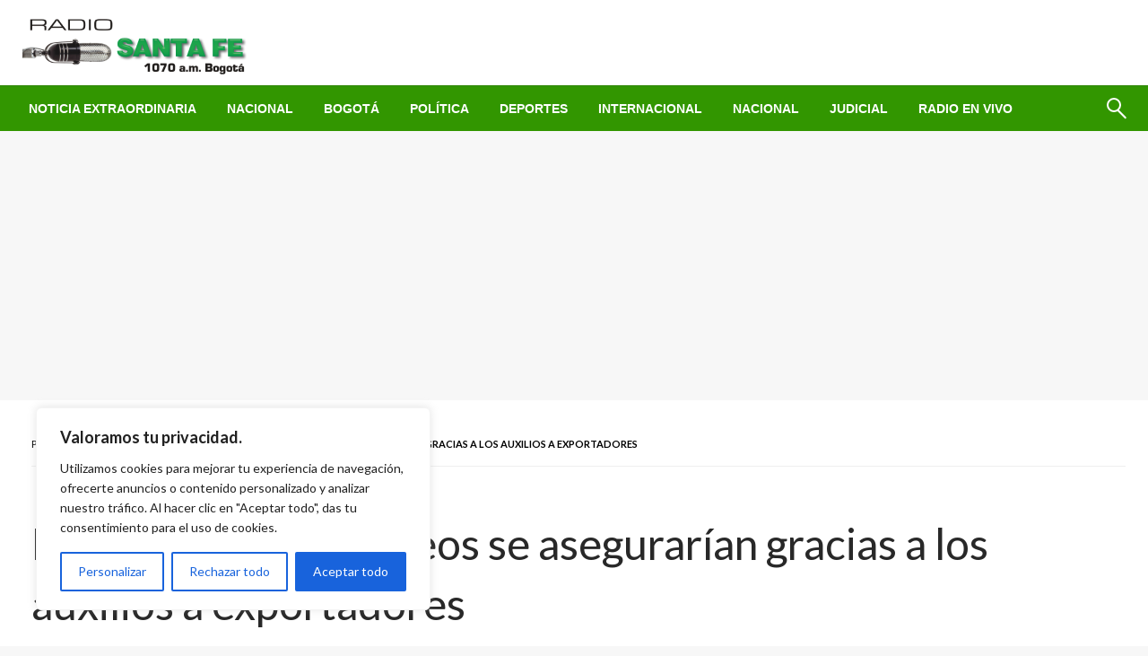

--- FILE ---
content_type: text/html; charset=utf-8
request_url: https://www.google.com/recaptcha/api2/aframe
body_size: 250
content:
<!DOCTYPE HTML><html><head><meta http-equiv="content-type" content="text/html; charset=UTF-8"></head><body><script nonce="G_fJyKWQB-Tft9YGuYrBNQ">/** Anti-fraud and anti-abuse applications only. See google.com/recaptcha */ try{var clients={'sodar':'https://pagead2.googlesyndication.com/pagead/sodar?'};window.addEventListener("message",function(a){try{if(a.source===window.parent){var b=JSON.parse(a.data);var c=clients[b['id']];if(c){var d=document.createElement('img');d.src=c+b['params']+'&rc='+(localStorage.getItem("rc::a")?sessionStorage.getItem("rc::b"):"");window.document.body.appendChild(d);sessionStorage.setItem("rc::e",parseInt(sessionStorage.getItem("rc::e")||0)+1);localStorage.setItem("rc::h",'1768936217028');}}}catch(b){}});window.parent.postMessage("_grecaptcha_ready", "*");}catch(b){}</script></body></html>